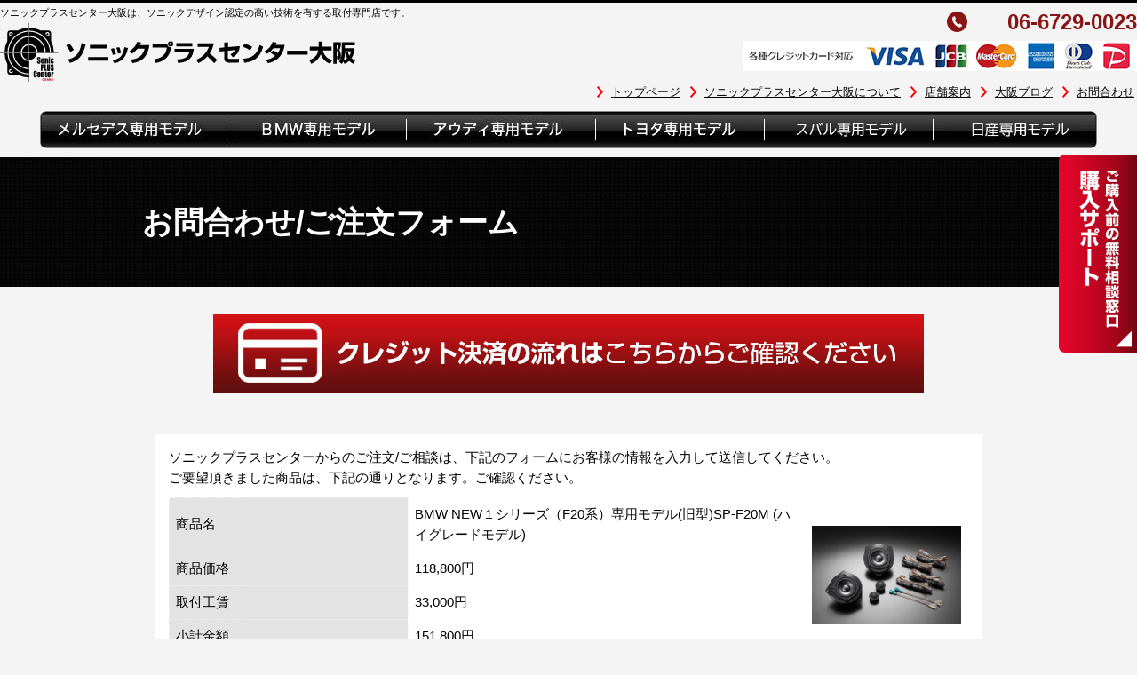

--- FILE ---
content_type: text/html; charset=UTF-8
request_url: https://sonic-plus.jp/contact/index.php?item=YTo2OntzOjg6Iml0ZW1uYW1lIjtzOjk0OiJCTVcgTkVX77yR44K344Oq44O844K677yIRjIw57O777yJ5bCC55So44Oi44OH44OrKOaXp%2BWeiylTUC1GMjBNICjjg4%2FjgqTjgrDjg6zjg7zjg4njg6Ljg4fjg6spIjtzOjU6InByaWNlIjtzOjc6IjExOCw4MDAiO3M6NjoicHJpY2UxIjtzOjY6IjMzLDAwMCI7czo5OiJhbGxfcHJpY2UiO3M6NzoiMTUxLDgwMCI7czoxMjoiaW5zdGFsbF90aW1lIjtzOjE6IjMiO3M6ODoiaW1nX3BhdGgiO3M6MzE6Ii4uL2l0ZW0vYm13L2ltZy9ibXcvU1AtRjMwTS5qcGciO30%3D
body_size: 6426
content:
<!DOCTYPE html PUBLIC "-//W3C//DTD XHTML 1.0 Transitional//EN" "http://www.w3.org/TR/xhtml1/DTD/xhtml1-transitional.dtd">
<html xmlns="http://www.w3.org/1999/xhtml">
<head>
<meta http-equiv="Content-Type" content="text/html; charset=shift_jis" />
<link rel="shortcut icon" href="../plus.ico" type="image/vnd.microsoft.icon">
<title>お問い合わせ|ソニックプラスセンター大阪</title>
<meta name="keywords" content="お問い合わせ,ソニックプラス,sonicplus,スピーカー,カーオーディオ,ソニックデザイン,大阪" />
<meta name="description" content="ソニックプラスセンター大阪オフィシャルサイトのお問い合わせページです。ソニックプラスセンター大阪は、ソニックデザイン認定の専門取付ピットです。高い技術で安心取付、来店予約で待ち時間なしで、スムーズに簡単に、愛車の音質を大幅にアップします。" />
<link rel="stylesheet" type="text/css" href="../css/clear_style.css"/>
<link rel="stylesheet" type="text/css" href="../css/common_style.css?20221027"/>
<script type="text/javascript" src="//ajax.googleapis.com/ajax/libs/jquery/1.10.2/jquery.min.js"></script>
<script src="../js/base.js" type="text/javascript"></script>
<script type="text/javascript" src="https://ajax.googleapis.com/ajax/libs/jqueryui/1/jquery-ui.min.js"></script>
<script type="text/javascript" src="https://ajax.googleapis.com/ajax/libs/jqueryui/1/i18n/jquery.ui.datepicker-ja.min.js"></script>
<!--<script type="text/javascript" src="../js/cal.js" ></script>-->
<script type="text/javascript" src="/js/cal.js"></script>
<link type="text/css" href="https://ajax.googleapis.com/ajax/libs/jqueryui/1/themes/ui-lightness/jquery-ui.css" rel="stylesheet" />
<script type="text/javascript" src="http://maps.google.com/maps/api/js?sensor=false"></script>
<script type="text/javascript" src="../js/map.js" ></script>
<script>
  (function(i,s,o,g,r,a,m){i['GoogleAnalyticsObject']=r;i[r]=i[r]||function(){
  (i[r].q=i[r].q||[]).push(arguments)},i[r].l=1*new Date();a=s.createElement(o),
  m=s.getElementsByTagName(o)[0];a.async=1;a.src=g;m.parentNode.insertBefore(a,m)
  })(window,document,'script','//www.google-analytics.com/analytics.js','ga');

  ga('create', 'UA-23260832-1', {'allowLinker': true});
  ga('require', 'linker');
  ga('linker:autoLink', ['sound21.co.jp']);
  ga('require', 'displayfeatures');
  ga('send', 'pageview', {
    'page': '/sonic-plus/contact/step1.html',
    'title': '/sonic-plus/contact/step1.html'
  });
</script>
<style type="text/css">

#submit {
	-moz-box-shadow: 0px 1px 0px 0px #fff6af;
	-webkit-box-shadow: 0px 1px 0px 0px #fff6af;
	box-shadow: 0px 1px 0px 0px #fff6af;
	background:-webkit-gradient(linear, left top, left bottom, color-stop(0.05, #ffec64), color-stop(1, #ffab23));
	background:-moz-linear-gradient(top, #ffec64 5%, #ffab23 100%);
	background:-webkit-linear-gradient(top, #ffec64 5%, #ffab23 100%);
	background:-o-linear-gradient(top, #ffec64 5%, #ffab23 100%);
	background:-ms-linear-gradient(top, #ffec64 5%, #ffab23 100%);
	background:linear-gradient(to bottom, #ffec64 5%, #ffab23 100%);
	filter:progid:DXImageTransform.Microsoft.gradient(startColorstr='#ffec64', endColorstr='#ffab23',GradientType=0);
	background-color:#ffec64;
	-moz-border-radius:6px;
	-webkit-border-radius:6px;
	border-radius:6px;
	border:1px solid #ffaa22;
	display:inline-block;
	cursor:pointer;
	color:#333333;
	font-family:arial;
	font-size:15px;
	font-weight:bold;
	padding:6px 24px;
	text-decoration:none;
	text-shadow:0px 1px 0px #ffee66;
	margin-top:30px;
}
#submit:hover {
	background:-webkit-gradient(linear, left top, left bottom, color-stop(0.05, #ffab23), color-stop(1, #ffec64));
	background:-moz-linear-gradient(top, #ffab23 5%, #ffec64 100%);
	background:-webkit-linear-gradient(top, #ffab23 5%, #ffec64 100%);
	background:-o-linear-gradient(top, #ffab23 5%, #ffec64 100%);
	background:-ms-linear-gradient(top, #ffab23 5%, #ffec64 100%);
	background:linear-gradient(to bottom, #ffab23 5%, #ffec64 100%);
	filter:progid:DXImageTransform.Microsoft.gradient(startColorstr='#ffab23', endColorstr='#ffec64',GradientType=0);
	background-color:#ffab23;
}
#submit:active {
	position:relative;
	top:1px;
}

#button {
	-moz-box-shadow: 0px 1px 0px 0px #ededed;
	-webkit-box-shadow: 0px 1px 0px 0px #ededed;
	box-shadow: 0px 1px 0px 0px #ededed;
	background:-webkit-gradient(linear, left top, left bottom, color-stop(0.05, #ffffff), color-stop(1, #dedbd7));
	background:-moz-linear-gradient(top, #ffffff 5%, #dedbd7 100%);
	background:-webkit-linear-gradient(top, #ffffff 5%, #dedbd7 100%);
	background:-o-linear-gradient(top, #ffffff 5%, #dedbd7 100%);
	background:-ms-linear-gradient(top, #ffffff 5%, #dedbd7 100%);
	background:linear-gradient(to bottom, #ffffff 5%, #dedbd7 100%);
	filter:progid:DXImageTransform.Microsoft.gradient(startColorstr='#ffffff', endColorstr='#dedbd7',GradientType=0);
	background-color:#ffffff;
	-moz-border-radius:6px;
	-webkit-border-radius:6px;
	border-radius:6px;
	border:1px solid #bdbdbd;
	display:inline-block;
	cursor:pointer;
	color:#333333;
	font-family:arial;
	font-size:15px;
	font-weight:bold;
	padding:6px 24px;
	text-decoration:none;
	text-shadow:0px 1px 0px #a1a1a1;
	margin-top:30px;
}
#button:hover {
	background:-webkit-gradient(linear, left top, left bottom, color-stop(0.05, #dedbd7), color-stop(1, #ffffff));
	background:-moz-linear-gradient(top, #dedbd7 5%, #ffffff 100%);
	background:-webkit-linear-gradient(top, #dedbd7 5%, #ffffff 100%);
	background:-o-linear-gradient(top, #dedbd7 5%, #ffffff 100%);
	background:-ms-linear-gradient(top, #dedbd7 5%, #ffffff 100%);
	background:linear-gradient(to bottom, #dedbd7 5%, #ffffff 100%);
	filter:progid:DXImageTransform.Microsoft.gradient(startColorstr='#dedbd7', endColorstr='#ffffff',GradientType=0);
	background-color:#dedbd7;
}
#button:active {
	position:relative;
	top:1px;
}


</style>
</head>

<body class="text12">
	<!-- header.phpここから -->
	<header>
  <!-- <div class="goto"><a href="https://goto.jata-net.or.jp/coupon/" target="_blank"><img src="/images/gototravel.jpg" alt="Go to トラベル地域共通クーポン取扱店"></a></div> -->
  <div id="header-container">
    <div class="logo_area">
      <h1>ソニックプラスセンター大阪は、ソニックデザイン認定の高い技術を有する取付専門店です。</h1>
      <h2><a href="https://sonic-plus.jp"><img src="https://sonic-plus.jp/images/common/logo.svg" width="400" alt="ソニックプラスセンター大阪"></a></h2>
    </div>
    <div class="info_area">
      <a href="tel:0667290023">06-6729-0023</a>
      <img src="/images/common/credit-ttl2.jpg" width="444" >
    </div>
   <!--  <img src="/images/common/cashless.png" width="72px" class="cashless"> -->
    <ul class="sub_menu">
      <li><a href="https://sonic-plus.jp/index.php">トップページ</a></li>
      <li><a href="https://sonic-plus.jp/page.php">ソニックプラスセンター大阪について</a></li>
      <li><a href="https://sonic-plus.jp/access/o_access.php">店舗案内</a></li>
      <li><a href="http://blog.livedoor.jp/sonic_plus_osaka/" target="_blank">大阪ブログ</a></li>
            <li><a href="https://sonic-plus.jp/contact/index.php">お問合わせ</a></li>
          </ul>
    <ul class="global_menu">
      <li><a href="https://sonic-plus.jp/item/benz/index.php">
        <img class="over" src="https://sonic-plus.jp/images/common/nav1.jpg" width="209" alt="メルセデス・ベンツ専用モデル" />
      </a></li>
      <li><a href="https://sonic-plus.jp/item/bmw/index.php">
        <img class="over" src="https://sonic-plus.jp/images/common/nav2.jpg" width="202" alt="BMW専用モデル" />
      </a></li>
      <li><a href="https://sonic-plus.jp/item/audi/index.php" >
        <img class="over" src="https://sonic-plus.jp/images/common/nav3.jpg" width="212" alt="アウディ専用モデル" />
      </a></li>
      <li><a href="https://sonic-plus.jp/item/toyota/index.php">
        <img class="over" src="https://sonic-plus.jp/images/common/nav4.jpg" width="189" alt="トヨタ専用モデル" />
      </a></li>
      <li><a href="https://sonic-plus.jp/item/subaru/index.php">
        <img class="over" src="https://sonic-plus.jp/images/common/nav5_1.jpg" width="184" alt="スバル専用モデル" />
      </a></li>
      <li><a href="https://sonic-plus.jp/item/nissan/index.php">
        <img class="over" src="https://sonic-plus.jp/images/common/nav6.jpg" width="184" alt="日産専用モデル" />
      </a></li>
    </ul>
  </div>
</header>	<!-- header.phpここまで -->

	<div id="main_img_wrap">
    	<div id="main_img_box">
      		<h2>お問合わせ/ご注文フォーム</h2>
    	</div>
  	</div><!--main-image-containerEND-->

	<div id="contents-container">
		<a href="javascript:void(0);" onclick="window.open('https://sonic-plus.jp/cdflow.html' , 'mywindow4', 'width=640, height=1000, menubar=no, toolbar=no, scrollbars=yes');" alt=""><img src="../images/contact/cd-attention.jpg" width="800" style="display: block; width: 800px; margin: 30px auto 0;"></a>
		<br />
		<br />
		<div class="waku">
						



<form action="/contact/index.php?smit=a&shop=" method="post" enctype="multipart/form-data">


<p>ソニックプラスセンターからのご注文/ご相談は、下記のフォームにお客様の情報を入力して送信してください。</p>
<p>ご要望頂きました商品は、下記の通りとなります。ご確認ください。</p>

<table border="0" align="center" cellpadding="0" cellspacing="0" class="inputform">
      <tr>
        <th class="required">商品名</th>
        <td >BMW NEW１シリーズ（F20系）専用モデル(旧型)SP-F20M (ハイグレードモデル)</td>
        <td  rowspan="4" align="center"><img src="../item/bmw/img/bmw/SP-F30M.jpg" width="168" /></td>
      </tr>
      <tr>
        <th class="required">商品価格</th>
        <td>118,800円</td>
      </tr>
      <tr>
        <th class="required">取付工賃</th>
        <td>33,000円</td>
      </tr>
      <tr>
        <th class="required price_l">小計金額</th>
        <td>151,800円</td>
      </tr>
      <tr>
        <th class="required">取付時間</th>
        <td>3H</td>
        <td width="160" align="center"><a href="/contact/index.php?delitem=0"><img src="../../images/contact/dl_line.jpg" width="100" height="25" alt="削除" /></a>
        
        </td>
      </tr>
</table>      
      
<table width="600px" border="0" align="center" cellpadding="0" cellspacing="0" class="inputform" >
      <tr>
        <th  class="required">合計金額</th>
        <td  id="a_price">151,800円</td>
      </tr>
</table>


<table width="600px" border="0" align="center" cellpadding="0" cellspacing="0" class="inputform">
<caption align="top">ご来店店舗/希望日時<br />ご購入前のご相談等の場合は希望来店日時等は入力せずに、必須事項にご入力頂きお問合せ内容にご入力ください。</caption>

  <tr>
    <th scope="row">第一希望日時</th>
    <td><pre>ご来店日</pre><input type="text" name="cad_day_1" readonly id="cad_day_1" value="" /></td>
    <td><pre>ご来店時間※時間は来店可能な近い時間帯をご選択ください。</pre>
<select name="time1" id="time1">
  <option value="-1">ご選択ください</option>
      <option  value="10：00">10:00</option>
      <option  value="13：00">13:00</option>
      <option  value="16：00">16:00</option>
  </select></td>
  </tr>
  <tr>
    <th scope="row">第二希望日時</th>
    <td><pre>ご来店日</pre><input type="text" name="cad_day_2" readonly id="cad_day_2" value="" /></td>
    <td><pre>ご来店時間※時間は来店可能な近い時間帯をご選択ください。</pre>
<select name="time2" id="time1">
  <option value="-1">ご選択ください</option>
      <option  value="10：00">10:00</option>
      <option  value="13：00">13:00</option>
      <option  value="16：00">16:00</option>
  </select></td>
  </tr>
  <tr>
    <th scope="row">第三希望日時</th>
    <td><pre>ご来店日</pre><input type="text" name="cad_day_3" readonly id="cad_day_3" value="" /></td>
    <td><pre>ご来店時間※時間は来店可能な近い時間帯をご選択ください。</pre>
<select name="time3" id="time1">
  <option value="-1">ご選択ください</option>
      <option  value="10：00">10:00</option>
      <option  value="13：00">13:00</option>
      <option  value="16：00">16:00</option>
  </select></td>
  </tr>
    </table>











<table width="600" border="0" align="center" cellpadding="0" cellspacing="0" class="inputform">
      <tr>
        <th class="required">お名前<span style="color:red;">※</span></th>
        <td>姓：
          <input name="in02" type="text" id="in02" value="" size="5" maxlength="10" />
          名：
          <input name="in020" type="text" id="in020" value="" size="5" maxlength="10" />
    
                       
        </td>
      </tr>
      <tr>
        <th rowspan="3" class="required">ご住所</th>
        <td>〒
          <input name="in03_1" type="text" id="in" size="4" maxlength="4" value="" />		  
          -
          <input name="in03_2" type="text" size="4" maxlength="4" value="" />
          &lt; 半角英数字 &gt;&nbsp;
                            </td></tr>
      <tr>
        <td>
        <label>都道府県
          <select name="ken" id="in05">
              <option value="" selected="selected">都道府県を選択</option>
              <optgroup label="北海道・東北">
              <option    value="北海道">北海道</option>
              <option  value="青森県">青森県</option>
              <option   value="岩手県">岩手県</option>
              <option  value="秋田県">秋田県</option>
              <option  value="宮城県">宮城県</option>
              <option  value="山形県">山形県</option>
              <option  value="福島県">福島県</option>
              </optgroup>
              <optgroup label="関東">
              <option  value="東京都">東京都</option>
              <option  value="神奈川県">神奈川県</option>
              <option  value="埼玉県">埼玉県</option>
              <option  value="千葉県">千葉県</option>
              <option  value="茨城県">茨城県</option>
              <option   value="栃木県">栃木県</option>
              <option  value="群馬県">群馬県</option>
              </optgroup>
              <optgroup label="甲信越・北陸">
              <option  value="新潟県">新潟県</option>
              <option   value="富山県">富山県</option>
              <option  value="石川県">石川県</option>
              <option  value="福井県">福井県</option>
              <option  value="山梨県">山梨県</option>
              <option  value="長野県">長野県</option>
              </optgroup>
              <optgroup label="東海">
              <option  value="岐阜県">岐阜県</option>
              <option  value="静岡県">静岡県</option>
              <option  value="愛知県">愛知県</option>
              <option  value="三重県">三重県</option>
              </optgroup>
              <optgroup label="近畿">
              <option  value="滋賀県">滋賀県</option>
              <option  value="京都府">京都府</option>
              <option  value="大阪府">大阪府</option>
              <option  value="兵庫県">兵庫県</option>
              <option  value="奈良県">奈良県</option>
              <option  value="和歌山県">和歌山県</option>
              </optgroup>
              <optgroup label="中国">
              <option  value="鳥取県">鳥取県</option>
              <option  value="島根県">島根県</option>
              <option  value="岡山県">岡山県</option>
              <option  value="広島県">広島県</option>
              <option  value="山口県">山口県</option>
              </optgroup>
              <optgroup label="四国">
              <option  value="徳島県">徳島県</option>
              <option  value="香川県">香川県</option>
              <option  value="愛媛県">愛媛県</option>
              <option  value="高知県">高知県</option>
              </optgroup>
              <optgroup label="九州・沖縄">
              <option   value="福岡県">福岡県</option>
              <option  value="佐賀県">佐賀県</option>
              <option  value="長崎県">長崎県</option>
              <option  value="熊本県">熊本県</option>
              <option  value="大分県">大分県</option>
              <option  value="宮崎県">宮崎県</option>
              <option  value="鹿児島県">鹿児島県</option>
              <option  value="沖縄県">沖縄県</option>
              </optgroup>
            </select>
          </label><span style="color:red;">※</span>        
        </td>
      </tr>
      <tr>
        <td>
        <label>以下住所
          <input name="in05" type="text" id="in05" value="" size="40" maxlength="100" />
            <br />
            例)東大阪市大蓮東4-14-11 exampleマンション101号</label>
&nbsp;                
        
        </td>
      </tr>
      <tr>
        <th class="required">電話番号(携帯可)<span style="color:red;">※</span></th>
        <td>
        <input name="in06_1" type="text" id="in06_1" size="4" maxlength="4" value="" />
          -
          <input name="in06_2" type="text" size="4" maxlength="4" value="" />
          -
          <input name="in06_3" type="text" size="4" maxlength="4" value="" />
          &lt; 半角英数字 &gt;&nbsp;
                                      </td>
      </tr>
      <tr>
        <th height="17" class="required">メールアドレス<span style="color:red;">※</span></th>
        <td>
        <input name="in09_1" type="text" value="" size="35" maxlength="50" />
        &nbsp;&lt; 半角英数字&gt;&nbsp;                </td>
      </tr>
      <tr>
        <th class="required">メールアドレス確認用<span style="color:red;">※</span></th>
        <td>
        <input name="in09_2" type="text" value="" size="35" maxlength="50" />
        &lt; 半角英数字 &gt;&nbsp;<br />
         上記のメールアドレスと同じアドレスを入力してください。&nbsp;                 
        </td>
      </tr>
      <tr>
        <th class="required">車名/年式</th>
        <td>
        <label>
            <input name="youken5_1" type="text" id="youken5_1" value="" size="30" maxlength="100" />
        </label>        </td>
      </tr>
      
      

   
      <tr>
        <th>ご用件<span style="color:red;">※</span></th>
        <td>
					<label><input type="radio"  name="youken1" value="購入" id="youken_0" />ご購入</label>
					<label><input type="radio"  name="youken1" value="相談" id="youken_1" />ご相談</label>
					<label><input type="radio"  name="youken1" value="クレジット" id="youken_2" />クレジット（ご購入）<a href="javascript:void(0);" onclick="window.open('https:\/\/sonic-plus.jp/cdflow.html' , 'mywindow4', 'width=640, height=1000, menubar=no, toolbar=no, scrollbars=yes');" alt=""><span style="color: #ff0000;">※決済までの流れを見る</span></a></label>
					        </td>
      </tr>
      <tr>
      <th>お問い合せ／<br />ご質問内容</th>
      <td>
        <label><textarea name="text01" id="text01" cols="50" rows="7"></textarea></label></span>        
      </td>
      </tr>
    </table>
<table style="margin-left:auto; margin-right:auto;">
  <tr>
    <td >  <input type="submit" id="submit" value="送信内容の確認" />
     <!-- <input type="hidden" name="sumit" value="a"  />-->
      <input type="hidden" name="ticket" value="9c64b0d746c6d885adca6756c45882bb"  /></td>
    </tr>
</table>
</form>
		</div>
	</div>

	<!-- footer.phpここから -->
	<!-- lineupここから -->
<div id="lineup">
  <p>&nbsp;</p>
  <p>&nbsp;</p>
  <div class="lineup_title">
    <img src="https://sonic-plus.jp/images/common/title_lineup.png" alt="ラインアップ見出し" />
  </div>
  <div class="lineup_menu">
    <img src="https://sonic-plus.jp/images/common/lineup_menu.png" width="1000" height="65" alt="ソニックプラスラインナップ" />
  </div>
  <ul  class="float-line clear">
    <li><a href="https://sonic-plus.jp/item/benz/index.php">
      <p>Mercedes-Benz MODEL</p>
      <img class="over" src="https://sonic-plus.jp/images/common/lineup_1.jpg" width="310" alt="メルセデス・ベンツ専用モデル" /></a>
      <a href="https://sonic-plus.jp/item/benz/index.php">メルセデス・・ベンツ車専用モデル</a>
    </li>
    <li><a href="https://sonic-plus.jp/item/bmw/index.php">
      <p>BMW MODEL</p>
      <img class="over" src="https://sonic-plus.jp/images/common/lineup_2.jpg" width="310" alt="BMW専用モデル" />
      </a>
      <a href="https://sonic-plus.jp/item/bmw/index.php">BMW車専用モデル</a>
    </li>
    <li><a href="https://sonic-plus.jp/item/bmw/index.php?pos=mini60">
       <p>MINI MODEL</p>
      <img class="over" src="https://sonic-plus.jp/images/common/lineup_3.jpg" width="310" alt="MINI専用モデル" />
      </a>
      <a href="https://sonic-plus.jp/item/bmw/index.php?pos=mini60">MINI車専用モデル</a>
    </li>
    <li><a href="https://sonic-plus.jp/item/audi/index.php">
      <p>AUDI MODEL</p>
      <img class="over" src="https://sonic-plus.jp/images/common/lineup_4.jpg"  width="310" alt="アウディ" />
      </a>
      <a href="https://sonic-plus.jp/item/audi/index.php">アウディ車専用モデル</a>
    </li>
    <li><a href="https://sonic-plus.jp/item/toyota/index.php">
      <p>TOYOTA MODEL</p>
      <img class="over" src="https://sonic-plus.jp/images/common/lineup_5.jpg"  width="310" alt="トヨタ専用モデル" />
      </a>
      <a href="https://sonic-plus.jp/item/toyota/index.php">トヨタ車専用モデル</a>
    </li>
    <li><a href="https://sonic-plus.jp/item/subaru/index.php">
      <p>SUBARU MODEL</p>
      <img class="over" src="https://sonic-plus.jp/images/common/lineup_6.jpg"  width="310" alt="スバル専用モデル" />
      </a>
      <a href="https://sonic-plus.jp/item/subaru/index.php">スバル車専用モデル</a>
    </li>
    <li><a href="https://sonic-plus.jp/item/nissan/index.php">
      <p>NISSAN MODEL</p>
      <img class="over" src="https://sonic-plus.jp/images/common/lineup_7.jpg"  width="310" alt="日産車専用モデル" />
      </a>
      <a href="https://sonic-plus.jp/item/nissan/index.php">日産車専用モデル</a>
    </li>
  </ul>
</div>
<!-- lineupここまで -->

<!-- common_shop_data_areaここから -->
<div class="common_shop_data_area">
  <ul>
    <li><a href="https://sonic-plus.jp/contact/index.php"><img src="https://sonic-plus.jp/images/common/contact_btn.png" width="153"></a></li>
    <li><a href="https://sonic-plus.jp/access/o_access.php"><img src="https://sonic-plus.jp/images/common/detail_btn.png" width="153"></a></li>
  </ul>
  <strong>ソニックデザイン認定の取り付け専門店。ソニックプラスセンター大阪はご予約・ご相談など承ります。<br>ご予約・ご相談・ご注文　24時間365日受付しています。
  </strong>
</div>
<!-- common_shop_data_areaここまで -->

<!-- フッターここから -->
<footer>
  <div id="footer-box"><!-- #BeginLibraryItem "/Library/footer-menu.lbi" -->
    <ul class="clear">
      <li><a href="https://sonic-plus.jp/item/benz/index.php">メルセデス・ベンツ専用モデル</a></li> 
      <li><a href="https://sonic-plus.jp/item/bmw/index.php">BMW専用モデル</a></li>
      <li><a href="https://sonic-plus.jp/item/bmw/index.php?pos=mini60">MINI専用モデル</a></li>
      <li><a href="https://sonic-plus.jp/item/audi/index.php">アウディ専用モデル</a></li>
      <li><a href="https://sonic-plus.jp/item/toyota/index.php" >トヨタ専用モデル</a></li>
      <li><a href="https://sonic-plus.jp/item/subaru/index.php" >スバル専用モデル</a></li>
      <li><a href="https://sonic-plus.jp/item/nissan/index.php" >日産専用専用モデル</a></li>
      <li><a href="https://sonic-plus.jp/page.php">ソニックプラスセンター大阪について</a></li>
      <li><a href="https://sonic-plus.jp/sctl.php">特定商取引法に基づく表記</a></li>
    </ul><!-- #EndLibraryItem -->
    <small>Copyright © 2018 KANOYASU Co.Ltd. All Rights Reserved.</small>
  </div>
</footer>
<!-- フッターここまで -->

<!-- 固定メニューここから -->
<ul class="fixed_banner_area">
    <li><a href="https://sonic-plus.jp/support.php">
      <img src="https://sonic-plus.jp/images/common/fix_support_banner.png" width="88" alt="購入サポート"/>
    </a></li>
    <!--<li><a href="https://sonic-plus.jp/order_request_form/index.php">
      <img src="https://sonic-plus.jp/images/common/fix_support_banner2.png" width="88" alt="発注依頼フォーム"/>
    </a></li>-->
</ul>
<!-- 固定メニューここまで -->	<!-- footer.phpここまで -->

</body>
</html>


--- FILE ---
content_type: text/css
request_url: https://sonic-plus.jp/css/clear_style.css
body_size: 1896
content:
@charset "utf-8";
/* CSS Document */

/***************フロートを解除する*******/
.clear {
	overflow: hidden;
}
.clear :after{
	/*content: "";firefox3.5でimg要素に隙間ができるためマークアウト*/
	display: block;
	clear: both;
	height: 1%;
	overflow: hidden;
}

/*\*/
* html .clear {
    height: 1em;
    overflow: visible;
}
.absolute {
	position: absolute;
}

/**/

.clearfloat { /* このクラスは、div またはブレークエレメントに適用される必要があり、また、フローティングエレメントが完全に含まれているコンテナの末尾の直前にある最後のエレメントである必要があります */
	clear:both;
    height:0;
    font-size: 1px;
    line-height: 0px;
}
.relatve {
	position: relative;
}
.center {
	margin-right: auto;
	margin-left: auto;
	display: block;
}
.in_center {
	text-align: center;
}
.mright{
	margin-right: 30px;
	margin-left: 10px;
}
.img {
	padding: 5px;
	border: 1px solid #666;
}

img{
	vertical-align:bottom;
}


/* 再使用できる各種クラス */
.fltrt { /* このクラスは、ページ上でフローティングエレメントを右側に配置するのに使用できます。プローティングエレメントは、ページ上でその横に配置されるエレメントの前に配置される必要があります。 */
	float: right;
}
.fltlft { /* このクラスは、ページ上でフローティングエレメントを左側に配置するのに使用できます */
	float: left;
}

/*@font-face {
  font-family: 'jgtr00m4';
  src:url("https://up-point.jp/wp-content/themes/up-point/font/jgtr00m4.ttc") format("truetype");
}*/

body{
	font-family: jgtr00m4,"メイリオ", Meiryo, Osaka, "ＭＳ Ｐゴシック", "MS PGothic", sans-serif;
	line-height: 1.6em;	/**font-size:small;
	*font:x-small;
	font-size:inherit;
	font:100%;*/
}

.text10 { font-size:77%; }
/*.text11 { font-size:85%; }*/
.text12 { font-size:93%; }
.text13 { font-size:100%; }
.text14 { font-size:108%; }
.text15 { font-size:116%; }
.text16 { font-size:123.1%; }
.text17 { font-size:131%; }
.text18 { font-size:138.5%; }
.text19 { font-size:146.5%; }
.text20 { font-size:153.9%; }
.text21 { font-size:161.6%; }
.text22 { font-size:167%; }
.text23 { font-size:174%; }
.text24 { font-size:182%; }
.text25 { font-size:189%; }
.text26 { font-size:197%; }


body, div, dl, dt, dd, ul, ol, li, h1, h2, h3, h4, h5, h6, pre, form, 
fieldset, input, textarea, p, blockquote, th, td{
    margin: 0; 
    padding: 0;
}
/*html{
    overflow-y: scroll;
}*/
h1, h2, h3, h4, h5, h6{
	font-size: 100%;
	font-weight: normal;
	display: inline;
}
ol, ul{
	list-style:none;
}
fieldset, img{
     border:0;
}

a{ text-decoration:none; border:none 0px; }

table{
    border-collapse:collapse;
	font-size:inherit;
    font:100%;
}


caption, th{
    text-align: left;
}
address, caption, cite, code, dfn, em, strong, th, var{
    font-style: normal; 
    font-weight: normal;
}

li a{
	border:none;
	text-decoration: none;
}

/* wordPress画像投入時指定クラス */
.aligncenter,
div.aligncenter {
	display: block;
	margin-left: auto;
	margin-right: auto;
}

.alignleft {
	float: left;
}

.alignright {
	float: right;
}

/*カーソルをポインタに変える*/
.pointer{
	cursor:pointer;
}

img {
	-ms-interpolation-mode: bicubic;
}

.red {
	color: #F33;
	font-weight: bold;
}
.both {
	clear: both;
}
.none {
	background-image: none;
	margin: 0px;
	padding: 0px;
	display: none;
}


/*マージンクラス*/
.margin-top-10 {
	margin-top: 10px;
}

.margin-top-15 {
	margin-top: 15px;
}

.margin-top-20 {
	margin-top: 20px;
}

.margin-top-25 {
	margin-top: 25px;
}

.margin-top-30 {
	margin-top: 30px;
}

.margin-top-35 {
	margin-top: 35px;
}

.margin-top-40 {
	margin-top: 40px;
}

.margin-top-50 {
	margin-top: 50px;
}


.margin-bottom-10 {
	margin-bottom: 10px;
}

.margin-bottom-15 {
	margin-bottom: 15px;
}

.margin-bottom-20 {
	margin-bottom: 20px;
}

.margin-bottom-25 {
	margin-bottom: 25px;
}

.margin-bottom-30 {
	margin-bottom: 30px;
}

.margin-bottom-35 {
	margin-bottom: 35px;
}

.margin-bottom-40 {
	margin-bottom: 40px;
}

.margin-bottom-50 {
	margin-bottom: 50px;
}

.margin-left-10 {
	margin-left: 10px;
}

.margin-left-15 {
	margin-left: 15px;
}

.margin-left-20 {
	margin-left: 20px;
}

.margin-left-25 {
	margin-left: 25px;
}

.margin-left-30 {
	margin-left: 30px;
}

.margin-left-35 {
	margin-left: 35px;
}

.margin-left-40 {
	margin-left: 40px;
}

.margin-left-50 {
	margin-left: 50px;
}
.margin-left-70 {
	margin-left: 70px;
}



.margin-right-10 {
	margin-right: 10px;
}

.margin-right-15 {
	margin-right: 15px;
}

.margin-right-20 {
	margin-right: 20px;
}

.margin-right-25 {
	margin-right: 25px;
}

.margin-right-30 {
	margin-right: 30px;
}

.margin-right-35 {
	margin-right: 35px;
}

.margin-right-40 {
	margin-right: 40px;
}

.margin-right-50 {
	margin-right: 50px;
}
.margin-right-70 {
	margin-right: 70px;
}

/* 点滅 */
.blinking{
	-webkit-animation:blink 1.5s ease-in-out infinite alternate;
    -moz-animation:blink 1.5s ease-in-out infinite alternate;
    animation:blink 1.5s ease-in-out infinite alternate;
}
@-webkit-keyframes blink{
    0% {opacity:0.7;}
    100% {opacity:1;}
}
@-moz-keyframes blink{
    0% {opacity:0.7;}
    100% {opacity:1;}
}
@keyframes blink{
    0% {opacity:0.7;}
    100% {opacity:1;}
}

--- FILE ---
content_type: text/css
request_url: https://sonic-plus.jp/css/common_style.css?20221027
body_size: 6014
content:
@charset "utf-8";
body {
	background-color: #F4F4F4;
	border-top:3px solid #000;
}

/* header.phpここから */
header .goto{background: #00b7e9;}
header .goto a{display: block;margin: 0 auto;width: 1000px;}
header .goto a img{width: 100%;}
header #header-container {width: 1280px;margin-right: auto;margin-left: auto;position:relative;}
header #header-container .logo_area{width: 476px;float: left;}
header #header-container h1{font-size: 11px;}
header #header-container .info_area{width:444px;float: right;text-align: right;}
header #header-container .cashless{position: absolute;top: 5px;right: 0px;width: 72px;}
header #header-container .info_area a,header #header-container .info_area img{display: block;margin-top: 10px;}
header #header-container .info_area a{text-decoration: none;font-size: 24px;color: #881414;font-weight: bold;background: url(../images/common/tel_icon.svg) center left 230px no-repeat;background-size: 23px;}
header #header-container ul.sub_menu {text-align: right;font-size: 13px;display: block;margin-bottom: 10px;clear: both;}
header #header-container ul.sub_menu li {background-image: url(../images/common/list1.gif);background-repeat: no-repeat;background-position: left center;padding-left: 20px;margin-right: 3px;display: inline-block;}
header #header-container ul.global_menu {width: 1280px;
	margin:0px auto 10px;
	clear: both;
	overflow: hidden;
	display: flex;
	justify-content: center;
	align-items: center;
}
header #header-container ul.global_menu li {float: left;}
header #header-container ul.global_menu li img{width: 100%;
height: 100%;}
/* header.phpここまで */

/* footer.phpここから */
.common_shop_data_area{position: relative;background:#000 url(../images/common/common_access_new.png) top 30px center no-repeat; padding:20px 0; text-align:center; width:1000px; height:280px; margin: 50px auto 50px;}
.common_shop_data_area ul{position: absolute; top:120px; left:178px;}
.common_shop_data_area ul li{display: inline-block;margin-right: 10px;}
.common_shop_data_area strong{color: #fff;font-size: 18px;line-height: 1.5;display: block;margin-top: 210px;}
footer {background-image: url(../images/common/footer_bg.jpg);background-repeat: repeat-x;background-position: left top;height: 93px;width: 100%;}
footer #footer-box {max-width: 1200px;margin-right: auto;margin-left: auto;}
footer #footer-box ul {padding-top: 20px;font-size: 13px;text-align: center;margin: 0 auto;}
footer #footer-box ul li  {display: inline;margin-right: 10px;}
footer #footer-box ul li:last-child{margin-right:0px;}
footer #footer-box a {color: #FFF;}
footer #footer-box small {color: #FFF;display: block;text-align: center;margin-top: 5px;}
.fixed_banner_area{ position:fixed; right:0; top:144px;}
.fixed_banner_area img:last-child{margin-top:30px;}
/* footer.phpここまで */

/*-----------トップ画像用-------------*/
div#main-image-container {clear: both;background-image: url(../images/main_bg.png);background-repeat: repeat-x;background-position: left top;min-height: 690px;width: 100%;}
#main-image-container div#main-image-box {width: 1000px;margin-right: auto;margin-left: auto;}
ul#slider li:first-of-type{
	position: relative;
}
ul#slider li:first-of-type p{
	position: absolute;
    top: 34px;
    right: 40px;
    background: #e2e2e2;
    padding: 10px 30px;
    font-size: 18px;
    font-weight: bold;
    font-style: italic;
    font-family: 'Hiragino Kaku Gothic Pro';
    border-radius: 20px;
}


/*-----------下層ページのメイン見出し用(アイテムページは除く)-------------*/
#main_img_wrap{background-image: url(../images/common/main_bg2.png);background-repeat: repeat-x;background-position: left top;height: 146px;width: 100%;margin-bottom: 5px;}
#main_img_wrap div#main_img_box {position: relative;width: 1000px;margin-right: auto;margin-left: auto;}
#main_img_wrap div#main_img_box h2{color: #fff;font-weight: bold;font-size: 34px;position: absolute;top:62px;left: 20px;}
#main_img_wrap div#main_img_bo

/*-----------アイテムページのメイン見出し用-------------*/
#main_img_wrap2{background-image: url(../images/common/main_bg2.png);background-repeat: repeat-x;background-position: left top;height: 146px;width: 100%;margin-bottom: 5px;}
#main_img_wrap2 div#main_img_box {position: relative;width: 1000px;margin-right: auto;margin-left: auto;}
#main_img_wrap2 div#main_img_box h2{position: absolute;top:32px;left: 20px;width: 250px;}
.benz #main_img_wrap2 div#main_img_box{background: url(../item/benz/img/main_bg.jpg) left top no-repeat;height: 146px;}
.bmw #main_img_wrap2 div#main_img_box{background: url(../item/bmw/img/main_bg.jpg) left top no-repeat;height: 146px;}
.audi #main_img_wrap2 div#main_img_box{background: url(../item/audi/img/main_bg.jpg) left top no-repeat;height: 146px;}
.toyota #main_img_wrap2 div#main_img_box{background: url(../item/toyota/img/main_bg.jpg) left top no-repeat;height: 146px;}
.subaru #main_img_wrap2 div#main_img_box{background: url(../item/subaru/img/main_bg.jpg) left top no-repeat;height: 146px;}
.nissan #main_img_wrap2 div#main_img_box{background: url(../item/nissan/img/main_bg.jpg) left top no-repeat;height: 146px;}


/*-----------大阪詳細ページ用-------------*/
div#main-image-container2 {
	background-image: url(../images/main_bg.png);
	background-repeat: repeat-x;
	background-position: left top;
	min-height: 591px;
	width: 100%;
}

#main-image-container2 div#main-image-box {
	width: 1000px;
	margin-right: auto;
	margin-left: auto;
}

/*-----------神戸詳細ページ用-------------*/
div#main-image-container3 {
	background-image: url(../images/main_bg.png);
	background-repeat: repeat-x;
	background-position: left top;
	min-height: 591px;
	width: 100%;
}

#main-image-container3 div#main-image-box {
	width: 1000px;
	margin-right: auto;
	margin-left: auto;
}

#main-image-container div#main-image-box .built_search{ width:970px; margin:10px 0 30px 20px;}
#main-image-container div#main-image-box .built_search li{ float:left; margin:0 11px 0 0;}

#main-image-container div#main-image-box .top_banner_otomore{ margin:5px 0 10px;}
.top_banner_s21 img{padding-bottom: 20px; padding-top: 25px;}

div#contents-container {
	width: 1000px;
	margin-right: auto;
	margin-left: auto;
	
}

.top_banner_otomore{
	padding-bottom: 8px;
}

#count img{
	/* margin-bottom: 20px; */
	width: 100%;
}

ul.float-line {
	padding-top: 20px;
    font-size: 85%;
    width:960px;
    margin: 0 auto;
}
ul.float-line li {
	float: left;
	margin-right:15px;
	width: 310px;
	text-align: center;
}
ul.float-line li:nth-child(3),ul.float-line li:nth-child(6){
	margin-right:0px;
}
ul.float-line li p{background: #000;color: #fff;}
ul.float-line li a{text-decoration: none;}

hr {
	background-image: url(../images/hr_line_back.jpg);
	background-repeat: repeat-x;
	background-position: left top;
	height: 2px;
	border-top-style: none;
	border-right-style: none;
	border-bottom-style: none;
	border-left-style: none;
	margin-top: 25px;
	margin-bottom: 15px;
}
ul#gals {
	margin-left: 20px;
}
ul#gals li {
	float: left;
	margin-right: 20px;
	margin-bottom: 20px;
}


hr.width80 {
	width: 88%;
	margin-right: auto;
	margin-left: auto;
}

h3 {
	font-size: 2em;
	display: block;
	margin-top: 20px;
	margin-bottom: 20px;
	padding: 5px;
}
.item-box {
	overflow: hidden;
	padding: 10px;
	border: 1px dotted #CCC;
	margin-right: 10px;
	margin-left: 10px;
	margin-bottom: 20px;
}
div.item-box table {
	width: 80%;
	position: relative;
}
div.item-box table th {
	width: 50%;
	text-align: center;
	background-color: #E6E6E6;
	border: 1px solid #F4F4F4;
	padding: 4px;
}
div.item-box table th span{
	line-height: 1;
    background: #c30000;
    color: #fff;
    display: block;
    text-align: center;
    width: 108px;
    padding: 8px 0;
    border-radius: 5px;
    position: absolute;
    bottom: 0;
    right: 6px;
}
div.item-box table td {
	width: 80%;
	white-space: nowrap;
	/*vertical-align: top;*/
	vertical-align: middle;
	border: 1px solid #E6E6E6;
	padding: 4px;
}
.item-box div.image-box {
	height: 120px;
	width: 168px;
	overflow: hidden;
	margin-right: 15px;
	margin-top: 20px;
	background-color: #000;
	position: relative;
	padding: 2px;
	border: 1px solid #D8D8D8;
}
.item-box .image-box div.text {
	font-size: 0.8em;
	color: #FFF;
	position: absolute;
	z-index: 100;
	top: 0px;
	right: 0px;
}
.item-box .image-box.fltlft div.marks {
	position: absolute;
	z-index: 100;
	width: 45px;
	overflow: hidden;
	left: 0px;
	top: 0px;
	height: 45px;
	background-color: #03F;
}
.item-box .image-box.fltlft div.marks img {
	width: 100%;
	left: 0px;
	top: 0px;
}



.item-box div.image-box img {
	width: 190px;
	position: absolute;
	height: auto;
	left: -10px;
}
.item-box table tr .relatve img.buy_bt {

}
#contents-container ul.respul {
	margin-left: 20px;
}

#contents-container ul.respul li {
	margin-bottom: 5px;
	display: block;
	padding-bottom: 5px;
	background-image: url(../images/item/list_mark.gif);
	background-repeat: no-repeat;
	background-position: left 4px;
	padding-left: 20px;
}
#contents-container ul.respul .list_banner{
	display: block;
	margin: 20px auto 0;
}
#contents-container ul.respul .list_banner img{
	width: 100%;
}


a:link {
	color: #040404;
	text-decoration: underline;
}
a:visited {
	text-decoration: underline;
	color: #040404;
}
a:hover {
	text-decoration: none;
	color: #FF0000;
}
a:active {
	text-decoration: underline;
	color: #040404;
}
div.waku {
	width: 90%;
	margin-right: auto;
	margin-left: auto;
	/*margin-top:50px; */
	padding: 15px;
	background: #fff;
}

.waku form table.inputform {
	width: 100%;
	table-layout: auto;
	margin-top: 10px;
}
.waku form .inputform tr th {
	padding: 7px;
	width: 30%;
	background-color: #E3E3E3;
	border: 1px dotted #F4F4F4;
}
.waku form .inputform tr td {
	padding: 7px;
	border: 1px dotted #FFF;
}
.waku form .inputform tr td input {
	padding: 5px;
}
div#news {
	/*max-height: 189px;*/
	height: 400px;
	width: 100%;
	overflow-y: scroll;
	margin-bottom:60px;
}
div#news ul {
	margin-right: 20px;
	margin-left: 20px;
	padding-top: 10px;
}


div#news ul li{
	border-bottom-width: 1px;
	border-bottom-style: dotted;
	border-bottom-color: #767676;
	margin-bottom: 10px;
	background-image: url(../images/list1.gif);
	background-repeat: no-repeat;
	background-position: left 4px;
	padding-left: 20px;
}

#work_area{
	background-color: #dcdcdc;
	width: 100%;
	margin-bottom: 25px; 
}

h2.title{
	overflow: hidden;
	width: 100%;
	height:70px;
	display: inline-block;
}

.work_area_contents{
	width: 1000px;
	margin: 0 auto;
}

#work_area h2#mid{
	margin-bottom: 10px;
}

.fixed{
  position: fixed;
  z-index: 9999;
}

div#plusjp {
	/*height: 60px;*/
	width: 100%;
	background-color: #303030;
	color: #FFF;
	
}

div#plusjp ul{
	margin-top: 10px;
	margin-left: 15px;
	margin-ringht: 15px;
}

img.car_bt{
	cursor:pointer;
}

div#plusjp ul li{
	float: left;
	margin-left: 15px;
	background-image: url(../images/common/mark.png);
	background-repeat: no-repeat;
	background-position: left center;
	padding-left: 15px;
	cursor:pointer;
}
div#plusjp ul li a{
	color: #FFF;
}
div#plusjp ul li a:hover {
	color: #F97E7E;
}

table#linka{
	width:1000px;
}

table#linka tr{
	vertical-align: bottom;
}

table#linka td{
	padding-right: 11px;
}

ul#linkb {
	width: 1000px;
	height: 75px;
	margin-top: 23px;
}
ul#linkb li {
	float: left;
	display: block;
	margin-right: 12px;
}

.ul#linkb li:last-child{
	margin-right: 0;
}
/*ul#linkb li.otomore_banner{ padding:20px 0 30px 0;}*/

div#address {
	width: 954px;
	margin-right: auto;
	margin-left: auto;
	background-color: #050505;
	color: #FFF;
	text-align: center;
}
div#map {
	height: 400px;
	width: 950px;
	margin-right: auto;
	margin-left: auto;
	background-color: #000;
	padding: 2px;
}

#point_box{
	margin-bottom:10px;
}

.point{
	padding-top: 10px;
	padding-right: 10px;
	padding-bottom: 10px;
	padding-left: 10px;
	text-align: center;
	border-radius: 3px;
	background-color: #C30000;
	color: #FFFFFF;
	float:left;
	margin-right:4px;
	font-size:0.8em;
}

.car_type_box_parent h2#mid{
	display:block;
	margin-bottom: 10px;

}

.car_type_box_parent{
	margin:0 auto 10px;
	width:1000px;
	/*padding-left:25px;*/
}




.car_type_box img.box img{
	width:100%;
}

#count{
	padding-bottom: 40px;
}
.car_type_box_wrap{
	display: flex;
	justify-content: space-between;
	max-width: 1000px;
	margin: 20px auto;
}
.car_type_box{
    width: 22%;
    padding: 10px;
    border-radius: 5px;
    border: 1px solid #AAAAAA;
    text-align: center;
    margin: 0 auto;
}
.car_type_box div.box{
	width: auto;
    overflow: hidden;
    height: 113px;
    border-radius: 3px;
    margin-bottom: 10px;
}



#main-image-box .car_type_box h2{ width:180px; height:44px; overflow:hidden; display:block;}


.bx-wrapper{
	margin-bottom:20px !important;
}


.work_bt {
	-moz-box-shadow:inset 0px 1px 0px 0px #ffffff;
	-webkit-box-shadow:inset 0px 1px 0px 0px #ffffff;
	box-shadow:inset 0px 1px 0px 0px #ffffff;
	background:-webkit-gradient(linear, left top, left bottom, color-stop(0.05, #ffffff), color-stop(1, #f6f6f6));
	background:-moz-linear-gradient(top, #ffffff 5%, #f6f6f6 100%);
	background:-webkit-linear-gradient(top, #ffffff 5%, #f6f6f6 100%);
	background:-o-linear-gradient(top, #ffffff 5%, #f6f6f6 100%);
	background:-ms-linear-gradient(top, #ffffff 5%, #f6f6f6 100%);
	background:linear-gradient(to bottom, #ffffff 5%, #f6f6f6 100%);
	filter:progid:DXImageTransform.Microsoft.gradient(startColorstr='#ffffff', endColorstr='#f6f6f6',GradientType=0);
	background-color:#ffffff;
	-moz-border-radius:6px;
	-webkit-border-radius:6px;
	border-radius:6px;
	border:1px solid #dcdcdc;
	display:inline-block;
	cursor:pointer;
	color:#666666;
	font-family:Arial;
	font-size:15px;
	font-weight:bold;
	padding:6px 60px;
	text-decoration:none;
	text-shadow:0px 1px 0px #ffffff;
}
.work_bt:hover {
	background:-webkit-gradient(linear, left top, left bottom, color-stop(0.05, #f6f6f6), color-stop(1, #ffffff));
	background:-moz-linear-gradient(top, #f6f6f6 5%, #ffffff 100%);
	background:-webkit-linear-gradient(top, #f6f6f6 5%, #ffffff 100%);
	background:-o-linear-gradient(top, #f6f6f6 5%, #ffffff 100%);
	background:-ms-linear-gradient(top, #f6f6f6 5%, #ffffff 100%);
	background:linear-gradient(to bottom, #f6f6f6 5%, #ffffff 100%);
	filter:progid:DXImageTransform.Microsoft.gradient(startColorstr='#f6f6f6', endColorstr='#ffffff',GradientType=0);
	background-color:#f6f6f6;
}
.work_bt:active {
	position:relative;
	top:1px;
}


/*ul.slide_bt{
	width:1000px;
	
}
ul.slide_bt li{
	float:left;
}

ul.slide_bt li:first-child{
	margin-right: 30px;
}*/
ul.slide_bt{
	width:1000px;
	display: flex;
	justify-content: space-between;
}

div.work_btn{
	font-size:8px !important;
	width:100px;
	position:absolute;
	top:-50px;
	left:2px;
	background-color:#303030;
	line-height:10px;
	border-radius:5px;
	text-align:center;
}
div.work_btn a{
	color:#FFFFFF;
}

div#map_2{
	width: 405px;
	height: 440px;
	position: absolute;
	top: 270px;
	left: 55px;
	border-radius:5px;
}

div#map_1{
	width: 405px;
	height: 440px;
	position: absolute;
	top: 270px;
	right: 55px;
	border-radius:5px;
}

img#footer_btn{
	position:absolute;
	bottom:20px;
	left:300px;
}

/* access */
.access .page_ttl{ text-align:center; margin-bottom:60px; display:block;}
.access .top_area{ width:900px; height:250px ;margin:0 auto 30px; position:relative;}
.access .top_area table{}
.access .top_area table th{ font-size:18px; font-weight:bold; border-bottom: #e3e3e3 1px dotted;}
.access .top_area table td{ font-size:16px; padding:11px 0 10px 15px; border-bottom: #e3e3e3 1px dotted;}
.access .top_area .btn{ position:absolute; right:0; top:0;}
.access .top_area .btn2{ position:absolute; right:0; top:80px;}
.access .top_area .btn3{ position:absolute; right:0; top:160px;}
#map_osaka,#map_kobe{	width: 896px;height: 496px; border:2px solid #000;}
.access .near_pic_list{ width:900px;min-height:1px; margin:30px 0 10px;}
.access .near_pic_list:after{content: "."; display:block; clear:both; height:0; visibility:hidden;}
.access .near_pic_list li{ float:left; width:; width:444px; margin-bottom:10px; text-align:center;}
.access .near_pic_list li:nth-child(even){ float:right;}
.access .near_pic_list li .txt{ text-align:left; padding:10px 5px; font-size:14px; letter-spacing:-0.5px;}
.access hr{ color:#ccc; display:block; background:#444; border:0; height:1px; margin:0;}
.access .txt_area{ width:800px; margin:30px auto; font-size:14px; line-height:1.7;}

.clearfix {
	min-height: 1px;
}
.clearfix:after {
	content: ".";
	display: block;
	clear: both;
	height: 0;
	visibility: hidden;
}
/* support */
.support_container{ background:black; width:100%; padding:30px 0;z-index:1000;}
.support_container h2,.support_container h3{ text-align:center; display:block;}
.support_container .sec_2_area{ background:url(../images/support/contens_bg_1.png) no-repeat scroll center top; min-height:1300px;}
.support_container .sec_2_area .txt{ text-align:center; color:white; font-size:16px; margin:30px 0; line-height:1.7;}
.support_container .sec_2_area .thumb{ text-align:center; margin-bottom:80px;}
.support_container .comment_img{ display:none; background:#f4f4f4; padding:20px; }
.support_container .comment_img .special_list{ width:984px; margin:20px auto 15px; border-bottom:1px solid #c1c1c1; padding-bottom:20px;}
.support_container .comment_img .special_list li{ float:left; margin:0 10px;}
.support_container .button{ text-align:center; width:609px; margin:auto;}
.support_container .button span img:hover{ cursor:pointer;}
.support_container .comment_img .popularity_list{ width:918px; margin:20px auto 0;}
.support_container .comment_img .popularity_list li{ float:left; margin:0 13px;}
.support_container .mt95{ margin-top:95px;}
.support_container .manga_list{ width:980px; margin:auto;}
.support_container .manga_list li{ float:left; margin:0 15px;}
.support_container .sec_3_area{ background:url(../images/support/contens_bg_2.png) no-repeat; padding:108px 0 60px;}
.support_container .sec_3_area .txt{ text-align:center; color:white; font-size:16px; margin:30px 0; line-height:1.7;}
.support_container .sec_3_area .question_list{ width:1128px; margin:auto;}
.support_container .sec_3_area .question_list li{ float:left; width:550px; margin:0 7px 14px; display:table;}
.support_container .sec_3_area .question_list li a{ display:table-cell; border-radius:32px; font-size:18px; color:#1a1a1a; background:url(../images/support/q.png) no-repeat scroll 15px center #fff; vertical-align:middle; padding:10px 20px 10px 60px; height:45px; text-decoration:none; border:1px solid black; font-weight:bold; width:100%;}



.support_container .sec_4_area{ background:url(../images/support/contens_bg_3.png) no-repeat scroll center 60px; padding:281px 0 140px;}
.support_container .sec_4_area .contact_top{ position:relative; height:72px; width:1000px; margin:auto;}
.support_container .sec_4_area .contact_top .txt1{ position:absolute; left:155px; top:0; font-size:14px; color:white;}
.support_container .sec_4_area .contact_top .txt2{ position:absolute; left:402px; top:0; font-size:14px; color:white;}
.support_container .sec_4_area .contact_top .txt2 span.small{ display:block; font-size:12px;}
.support_container .sec_4_area .contact_top .txt3{ position:absolute; left:717px; top:0; font-size:14px; color:white;}
.support_container .sec_4_area .map_area{ padding:190px 0 0 12px; width:904px; margin:auto;}
.support_container .sec_4_area .map_area .map_style{ text-align:center; width:413px; color:white;}
.support_container .sec_4_area .map_area .map_style.kobe{ float:right;}
.support_container .sec_4_area .map_area .map_style.osaka{ float:left;}
.support_container .sec_4_area .map_area .map_style .shop_name{ font-size:25px; font-weight:bold; margin-bottom:10px; display:block;}
.support_container .sec_4_area .map_area .map_style .data{ font-size:17px; margin:10px 0; line-height:1.8;}
.support_container .sec_4_area .map_area .map_style a{ display:block; border:1px solid white; border-radius:30px; padding:15px 0; text-align:center; color:white; text-decoration:none; font-size:22px; box-sizing:border-box;-webkit-box-sizing:border-box;-moz-box-sizing:border-box; line-height:1;}
.support_container .sec_4_area .map_area .map_style a.tel{ width:100%; margin-bottom:15px;}
.support_container .sec_4_area .map_area .map_style a.reserve{ width:48%; float:left;}
.support_container .sec_4_area .map_area .map_style a.access{ width:48%; float:right;}

/* modal */
.question_answer_area{ display:none;}
.question_modal {
	background: #666 ;
	width: 700px;
	min-height: 700px;
	box-sizing: border-box;
	-moz-box-sizing: border-box;
	-webkit-box-sizing: border-box;
	padding: 48px;
	position: relative;
	color:white;
}
.question_modal .btn{
	position: absolute;
	right: 30px;
	top: 30px;
}
.question_modal h3{ text-align:center; font-size:20px; margin-bottom:40px; padding-top:100px;}
.question_modal .txt{ font-size:18px; line-height:1.7;}
.question_modal .txt .small{ font-size:12px;}

/* sctl 特定商取引法に基づく表記　*/

table.sctl {
	margin: 20px auto;
	border-collapse: collapse;
	width:800px;
}
table.sctl th.t_top {
    border-top: #be1309 4px solid;
}
table.sctl th {
	border-bottom: #e3e3e3 1px dotted;
	text-align: left;
	padding: 10px;
	font-weight: normal;
}
table.sctl td.t_top {
	border-top: #b3b3b3 4px solid;
}
table.sctl td{
	border-bottom: #e3e3e3 1px dotted;
	padding-left: 20px;
}

/*-------ラインナップ------*/
#lineup{
	margin: 0 auto;
	width:1000px;
}
.lineup_menu img{
	margin:20px 0px 0px;
}

ul.list{
	position: relative;
}

li.contact{
	position: absolute;
	top:83px;
	left:140px;
}

li.detail{
	position: absolute;
	top:83px;
	left:286px;
}

li.contact2{
	position: absolute;
	top:83px;
	left:599px;
}

li.detail2{
	position: absolute;
	top:83px;
	left:746px;
}
/*-------取付け事例--------*/

/*#count{
	position: relative;
}*/

span#child_count{
	font-weight: bold;
    font-size: 25px;
    color: #B40003;
    position: absolute;
    top: 306px;
    right: 285px;
}

/*-------詳細ページボタン------*/
ul.top_menu{
	position: absolute;
	top:0;
	right: 0;
	width:473px;
	height: 51px;
}

ul.top_menu li{
	float:left;
}

.top_osaka{
	width:239px;
}

.top_kobe{
	width:234px;
}

/*--------大阪詳細ページ--------*/
.main_o_img_area{
	background:url(../images/main-img-back.png);
	background-repeat: repeat-x;
	background-position: left top;
	min-height: 715px;
	width: 100%;
}

/*--------神戸詳細ページ--------*/
#acMenu{
	padding-top:25px;
}
#acMenu dt{
    display:block;
    cursor:pointer;
    }
#acMenu dd{
	display:none;
	position:relative;
    }
#acMenu dd a{
	position:absolute;
	bottom:80px;
	left:170px;
}

h3.form_error{
	font-size: 1.2em;
    display: block;
    margin-top: 20px;
    margin-bottom: 20px;
    padding: 5px 0px 5px 15px;
    background: #ff0000;
    color: #fff;
}

.waku h1{
	font-size: 150%;
}
.waku .ok{
	background: url(../images/ok-icon.png) no-repeat;
	background-size:80px;
	background-position: 800px 0px;
}

.ok p{
	width: 700px;
	padding-left: 10px;
	margin: 10px;
}
.waku .error{
	background: url(../images/ng-icon.png) no-repeat;
	background-size:80px;
	background-position: 800px 0px;
}
.error p{
	width: 700px;
	padding-left: 10px;
	margin: 10px;
}

.error p:first-child{
	background:#ff0000;
	width: 160px;
	color:#fff;
}

/* input#youken_2[type=radio]{
	width: 12px;
	height: 12px;
	vertical-align: middle;
} */
/*動画公開中*/
.movie_area{
	width: 1000px;
	margin:0 auto 30px; 
}
.movie_box{
	width: 300px;
	text-align: center;
	float: left;
	margin: 15px 50px 15px 0px;
}
.movie_box:last-child{
	margin-right: 0px;
}
.movie_box p{
	margin-top: 5px;
}


/* speaker-banner-box 2023.2.14 */
.speaker-banner-box{
	display: flex;
	justify-content: space-between;
	gap: 20px;
	margin-bottom: 50px;
}
.speaker-banner-box a{
	display: block;
	width: 50%;
}
.speaker-banner-box a:hover{
	opacity: .7;
}
.speaker-banner-box img{
	width: 100%;
}


--- FILE ---
content_type: image/svg+xml
request_url: https://sonic-plus.jp/images/common/tel_icon.svg
body_size: 661
content:
<!--?xml version="1.0" encoding="utf-8"?-->
<!-- Generator: Adobe Illustrator 18.1.1, SVG Export Plug-In . SVG Version: 6.00 Build 0)  -->

<svg version="1.1" id="_x32_" xmlns="http://www.w3.org/2000/svg" xmlns:xlink="http://www.w3.org/1999/xlink" x="0px" y="0px" viewBox="0 0 512 512" style="width: 48px; height: 48px; opacity: 1;" xml:space="preserve">
<style type="text/css">
	.st0{fill:#4B4B4B;}
</style>
<g>
	<path class="st0" d="M256,0C114.618,0,0,114.617,0,256c0,141.382,114.618,256,256,256s256-114.618,256-256
		C512,114.617,397.383,0,256,0z M375.688,364.187c-3.094,3.602-32.18,41.883-78.477,25.758
		c-46.312-16.125-81.992-45.398-108.187-76.492c-26.203-31.094-49-71.218-57.047-119.586c-8.031-48.367,34.618-70.531,38.695-72.977
		c4.078-2.446,21.969-6.687,30,5.258c8.008,11.946,22.313,48.344,23.578,57.126c1.273,8.781-7.922,18.5-18.492,20.507
		c-10.578,2.008-10.047,7.485-10.047,7.485s5.875,21.367,40.484,62.438c34.617,41.07,54.672,50.484,54.672,50.484
		s5.297,1.446,9.078-8.633c3.766-10.078,14.906-17.492,23.344-14.75c8.438,2.742,41.883,23.007,52.305,32.93
		C386,343.672,378.79,360.586,375.688,364.187z" style="fill: rgb(136, 20, 20);"></path>
</g>
</svg>


--- FILE ---
content_type: application/javascript
request_url: https://sonic-plus.jp/js/cal.js
body_size: 910
content:
// JavaScript Document
//@charset "shift_jis";
$(function(){
	
	var holidays = [
	'2013-01-1','2013-01-14','2013-02-11','2013-03-20','2013-04-29','2013-05-3','2013-05-4','2013-05-5','2013-05-6','2013-07-15','2013-09-16','2013-09-23','2013-10-14','2013-11-3','2013-11-4','2013-11-23','2013-12-23',
	'2014-01-1','2014-01-13','2014-02-11','2014-03-21','2014-04-29','2014-05-3','2014-05-4','2014-05-5','2014-05-6','2014-07-21','2014-09-15','2014-09-23','2014-10-13','2014-11-3','2014-11-23','2014-11-24','2014-12-23',
	'2015-01-1','2015-01-12','2015-02-11','2015-03-21','2015-04-29','2015-05-3','2015-05-4','2015-05-5','2015-05-6','2015-07-20','2015-09-21','2015-09-22','2015-09-23','2015-10-12','2015-11-3','2015-11-23','2015-12-23',
	'2016-01-1','2016-01-11','2016-02-11','2016-03-20','2016-03-21','2016-04-29','2016-05-3','2016-05-4','2016-05-5','2016-07-18','2016-09-19','2016-09-22','2016-10-10','2016-11-3','2016-11-23','2016-12-23'];
	
	//店舗選択
	$('input[name=tenpo_area]').change(function(){
		var tenpo_area = $(this).val();
		console.log(tenpo_area,'ソニックプラス');
	});
	
	
	
	
	$("#cad_day_1").datepicker({
	   //numberOfMonths: [1,3],
	   beforeShowDay: function(date) {
		  // 祝日の判定
		  for (var i = 0; i < holidays.length; i++) {
			  var htime = Date.parse(holidays[i]);    // 祝日を 'YYYY-MM-DD' から time へ変換
			  var holiday = new Date();
			  holiday.setTime(htime);                 // 上記 time を Date へ設定

			  // 祝日
			  if (holiday.getYear() == date.getYear() &&
				  holiday.getMonth() == date.getMonth() &&
				  holiday.getDate() == date.getDate()) {
				  //return [true, 'holiday ui-datepicker-unselectable ui-state-disabled'];
				  return [true, 'holiday'];
			  }
		  }
		  
		  // 水曜日
		  if (date.getDay() == 3) {
			  return [true, 'sunday ui-datepicker-unselectable ui-state-disabled'];
			  //return [true, 'sunday'];
		  }
		  
		  
		  // 日曜日
		  if (date.getDay() == 0) {
			  //return [true, 'sunday ui-datepicker-unselectable ui-state-disabled'];
			   return [true, 'sunday'];
		  }
		  // 土曜日
		  if (date.getDay() == 6) {
			  if((date.getDate()%2) != 0){
				  return [true, 'saturday'];//return [true, 'saturday ui-datepicker-unselectable ui-state-disabled'];
			  }else{
				  return [true, 'saturday'];
			  }
		  }
		  // 平日
		  return [true, ''];
	  },
	  onSelect: function(dateText, inst) {
		  $("#date_val").val(dateText);
	  },
	 minDate: '+1d',
     maxDate: '+2m'
  });
  $("#cad_day_2").datepicker({
   //numberOfMonths: [1,3],
	   beforeShowDay: function(date) {
		  // 祝日の判定
		  for (var i = 0; i < holidays.length; i++) {
			  var htime = Date.parse(holidays[i]);    // 祝日を 'YYYY-MM-DD' から time へ変換
			  var holiday = new Date();
			  holiday.setTime(htime);                 // 上記 time を Date へ設定

			  // 祝日
			  if (holiday.getYear() == date.getYear() &&
				  holiday.getMonth() == date.getMonth() &&
				  holiday.getDate() == date.getDate()) {
				  //return [true, 'holiday ui-datepicker-unselectable ui-state-disabled'];
				  return [true, 'holiday'];
			  }
		  }
		  // 水曜日
		  if (date.getDay() == 3) {
			  return [true, 'sunday ui-datepicker-unselectable ui-state-disabled'];
			  //return [true, 'sunday'];
		  }
		  // 日曜日
		  if (date.getDay() == 0) {
			  //return [true, 'sunday ui-datepicker-unselectable ui-state-disabled'];
			   return [true, 'sunday'];
		  }
		  // 土曜日
		  if (date.getDay() == 6) {
			  if((date.getDate()%2) != 0){
				  return [true, 'saturday'];//return [true, 'saturday ui-datepicker-unselectable ui-state-disabled'];
			  }else{
				  return [true, 'saturday'];
			  }
		  }
		  // 平日
		  return [true, ''];
	  },
	  onSelect: function(dateText, inst) {
		  $("#date_val").val(dateText);
	  },
	 minDate: '+1d',
     maxDate: '+2m'
  });
  
  
  $("#cad_day_3").datepicker({
   //numberOfMonths: [1,3],
	   beforeShowDay: function(date) {
		  // 祝日の判定
		  for (var i = 0; i < holidays.length; i++) {
			  var htime = Date.parse(holidays[i]);    // 祝日を 'YYYY-MM-DD' から time へ変換
			  var holiday = new Date();
			  holiday.setTime(htime);                 // 上記 time を Date へ設定

			  // 祝日
			  if (holiday.getYear() == date.getYear() &&
				  holiday.getMonth() == date.getMonth() &&
				  holiday.getDate() == date.getDate()) {
				  //return [true, 'holiday ui-datepicker-unselectable ui-state-disabled'];
				  return [true, 'holiday'];
			  }
		  }
		  // 水曜日
		  if (date.getDay() == 3) {
			  return [true, 'sunday ui-datepicker-unselectable ui-state-disabled'];
			  //return [true, 'sunday'];
		  }
		  // 日曜日
		  if (date.getDay() == 0) {
			  //return [true, 'sunday ui-datepicker-unselectable ui-state-disabled'];
			   return [true, 'sunday'];
		  }
		  // 土曜日
		  if (date.getDay() == 6) {
			  if((date.getDate()%2) != 0){
				  return [true, 'saturday'];//return [true, 'saturday ui-datepicker-unselectable ui-state-disabled'];
			  }else{
				  return [true, 'saturday'];
			  }
		  }
		  // 平日
		  return [true, ''];
	  },
	  onSelect: function(dateText, inst) {
		  $("#date_val").val(dateText);
	  },
	 minDate: '+1d',
     maxDate: '+2m'
	});
});

--- FILE ---
content_type: application/javascript
request_url: https://sonic-plus.jp/js/base.js
body_size: 527
content:
// JavaScript Document
$(document).ready(function(e) {
    $("img.over").mouseenter(function(){
		$(this).fadeTo("fast",0.3,function(){
			$(this).fadeTo("fast",1.0).css("cursor:pointer");
		}).css("cursor","pointer");
	});
	
	$("div.toggle").slideToggle();
});

function toggle_bt(obj,scrolls){
	
	if( typeof scrolls == 'undefined' ){
		scrolls = true;
	}
	console.log(scrolls);
	$('#'+obj).next("div.toggle").slideToggle("fast",function(){
		var position = $('#'+obj).offset().top;
		if( scrolls ){
			$("html, body").animate({scrollTop:position}, 500, "swing");
		}
	});
	$('#'+obj).next("div.toggle").siblings("div.toggle").slideUp('fast',function(){
		
	});
	
	
}

  (function(i,s,o,g,r,a,m){i['GoogleAnalyticsObject']=r;i[r]=i[r]||function(){
  (i[r].q=i[r].q||[]).push(arguments)},i[r].l=1*new Date();a=s.createElement(o),
  m=s.getElementsByTagName(o)[0];a.async=1;a.src=g;m.parentNode.insertBefore(a,m)
  })(window,document,'script','//www.google-analytics.com/analytics.js','ga');

  ga('create', 'UA-37270213-3', 'auto');
  ga('send', 'pageview');

--- FILE ---
content_type: image/svg+xml
request_url: https://sonic-plus.jp/images/common/logo.svg
body_size: 4628
content:
<svg id="レイヤー_1" data-name="レイヤー 1" xmlns="http://www.w3.org/2000/svg" viewBox="0 0 396.33 65"><defs><style>.cls-1{fill:#ca101a;}</style></defs><title>BASE_03</title><path d="M45.06,39.62H43.5v-.54a1.15,1.15,0,0,0-.06-.47.2.2,0,0,0-.2-.1.27.27,0,0,0-.23.14.89.89,0,0,0-.07.41,1.28,1.28,0,0,0,.08.54,1.4,1.4,0,0,0,.48.44,5.15,5.15,0,0,1,1.41,1.21A4.13,4.13,0,0,1,45,43.91a1.38,1.38,0,0,1-.63.61,2.25,2.25,0,0,1-1.07.24,2.2,2.2,0,0,1-1.15-.28,1.3,1.3,0,0,1-.62-.72,4,4,0,0,1-.15-1.25v-.46H43v.87a1.3,1.3,0,0,0,.06.51.24.24,0,0,0,.23.12.26.26,0,0,0,.25-.15.81.81,0,0,0,.09-.43,1.5,1.5,0,0,0-.16-.83,6,6,0,0,0-.78-.65,6.24,6.24,0,0,1-.83-.67,1.49,1.49,0,0,1-.34-.57,2.8,2.8,0,0,1-.13-.94,2.76,2.76,0,0,1,.19-1.2,1.27,1.27,0,0,1,.61-.6,2.26,2.26,0,0,1,1-.21,2.53,2.53,0,0,1,1.11.23,1.21,1.21,0,0,1,.61.59,3.44,3.44,0,0,1,.15,1.21v.29"/><path d="M49.36,40.8v1.44a7.68,7.68,0,0,1-.07,1.16,1.66,1.66,0,0,1-.31.69,1.47,1.47,0,0,1-.6.48,2.26,2.26,0,0,1-.85.15,3,3,0,0,1-.91-.13,1.26,1.26,0,0,1-.57-.4,1.41,1.41,0,0,1-.29-.63,5.21,5.21,0,0,1-.09-1.12V40.93a4,4,0,0,1,.16-1.28,1.44,1.44,0,0,1,.57-.74,1.92,1.92,0,0,1,1.06-.28,2.2,2.2,0,0,1,.93.18,1.52,1.52,0,0,1,.6.47,1.71,1.71,0,0,1,.29.59,4.24,4.24,0,0,1,.08.93m-1.61-.44a2.05,2.05,0,0,0,0-.57.17.17,0,0,0-.18-.12.18.18,0,0,0-.19.12,1.71,1.71,0,0,0,0,.57V43a1.57,1.57,0,0,0,0,.54.17.17,0,0,0,.18.13.18.18,0,0,0,.19-.12,1.57,1.57,0,0,0,0-.49Z"/><path d="M51.52,38.74l0,.54a1.17,1.17,0,0,1,.42-.48,1.07,1.07,0,0,1,.59-.17,1,1,0,0,1,.67.22,1,1,0,0,1,.34.55,5.45,5.45,0,0,1,.08,1.1v4.11H52V40.54a3.37,3.37,0,0,0,0-.73.18.18,0,0,0-.2-.14.2.2,0,0,0-.21.16,4.24,4.24,0,0,0,0,.81v4H49.89V38.74h1.63"/><path d="M55.81,38.38H54.15v-.93h1.66Zm0,6.23H54.15V38.74h1.66Z"/><path d="M59.94,41H58.43v-.68a1.25,1.25,0,0,0-.06-.48.2.2,0,0,0-.19-.13.18.18,0,0,0-.18.11,1.37,1.37,0,0,0,0,.5v2.77a1.13,1.13,0,0,0,.07.47.23.23,0,0,0,.21.16.22.22,0,0,0,.22-.17,2,2,0,0,0,.06-.61v-.7h1.43c0,.46,0,.82,0,1a1.77,1.77,0,0,1-.27.72,1.51,1.51,0,0,1-.59.56,1.86,1.86,0,0,1-.89.19,2,2,0,0,1-1.08-.26,1.35,1.35,0,0,1-.57-.73,4.14,4.14,0,0,1-.16-1.32V40.74a3.59,3.59,0,0,1,.13-1.13,1.47,1.47,0,0,1,.58-.68,2.08,2.08,0,0,1,2.15,0,1.45,1.45,0,0,1,.6.75A4.67,4.67,0,0,1,59.94,41"/><path d="M45.68,45.5h1.55a3.09,3.09,0,0,1,1,.12,1.13,1.13,0,0,1,.51.35,1.32,1.32,0,0,1,.23.54,6.06,6.06,0,0,1,.06,1v.62a3,3,0,0,1-.12,1,.88.88,0,0,1-.43.48,1.64,1.64,0,0,1-.82.17h-.42v2.89H45.68V45.5m1.54,1.23v1.82h.12a.32.32,0,0,0,.29-.13,1,1,0,0,0,.09-.52v-.59a.81.81,0,0,0-.1-.48.55.55,0,0,0-.4-.11"/><polygon points="51 45.5 51 51.23 51.94 51.23 51.94 52.67 49.45 52.67 49.45 45.5 51 45.5"/><path d="M55.83,45.5v4.79a9.32,9.32,0,0,1,0,1.14,1.59,1.59,0,0,1-.26.68,1.39,1.39,0,0,1-.57.53,1.78,1.78,0,0,1-.83.18,2,2,0,0,1-.94-.21,1.45,1.45,0,0,1-.61-.56,1.54,1.54,0,0,1-.24-.72c0-.25,0-.78,0-1.59V45.5h1.55v5.38a2.36,2.36,0,0,0,0,.59.18.18,0,0,0,.17.14.18.18,0,0,0,.19-.15,3.09,3.09,0,0,0,0-.68V45.5h1.55"/><path d="M59.74,47.67H58.31v-.53a1.09,1.09,0,0,0-.06-.47.19.19,0,0,0-.18-.1.23.23,0,0,0-.22.13,1.06,1.06,0,0,0-.07.42,1.46,1.46,0,0,0,.08.54,1.37,1.37,0,0,0,.44.44,4.56,4.56,0,0,1,1.3,1.21,3.21,3.21,0,0,1,.27,1.53A3.09,3.09,0,0,1,59.72,52a1.24,1.24,0,0,1-.57.61,1.93,1.93,0,0,1-1,.25,2,2,0,0,1-1.06-.28,1.31,1.31,0,0,1-.57-.73,4.35,4.35,0,0,1-.14-1.24V50.1h1.44V51a1.39,1.39,0,0,0,.06.52.22.22,0,0,0,.22.12.26.26,0,0,0,.23-.15A1.16,1.16,0,0,0,58.4,51a1.63,1.63,0,0,0-.14-.83,4.54,4.54,0,0,0-.73-.65,7.31,7.31,0,0,1-.76-.67,1.51,1.51,0,0,1-.31-.58,3,3,0,0,1-.12-.93,3.07,3.07,0,0,1,.17-1.21,1.28,1.28,0,0,1,.56-.59,1.87,1.87,0,0,1,.94-.22,2,2,0,0,1,1,.24,1.14,1.14,0,0,1,.56.59,3.49,3.49,0,0,1,.14,1.21v.28"/><path d="M41.23,55.7H39.61V54.46a2.8,2.8,0,0,0,0-.68.23.23,0,0,0-.23-.14.25.25,0,0,0-.26.17,3.21,3.21,0,0,0,0,.7v3.33a3,3,0,0,0,0,.68.23.23,0,0,0,.25.16.21.21,0,0,0,.23-.16,2.71,2.71,0,0,0,.06-.75v-.9h1.62v.28a5.88,5.88,0,0,1-.14,1.58,1.61,1.61,0,0,1-.6.82,1.89,1.89,0,0,1-1.15.35,2.13,2.13,0,0,1-1.18-.3,1.4,1.4,0,0,1-.61-.82,6.19,6.19,0,0,1-.15-1.58V55.11A10.49,10.49,0,0,1,37.45,54a1.79,1.79,0,0,1,.27-.75,1.52,1.52,0,0,1,.64-.56,2,2,0,0,1,.93-.21,2.05,2.05,0,0,1,1.18.32,1.45,1.45,0,0,1,.61.79A5.34,5.34,0,0,1,41.23,55v.68"/><path d="M45.21,56.91h-2v1.27a1.47,1.47,0,0,0,0,.52.18.18,0,0,0,.19.11.23.23,0,0,0,.24-.15,1.89,1.89,0,0,0,.06-.59v-.78h1.47v.44a4.34,4.34,0,0,1-.06.83,1.72,1.72,0,0,1-.28.63,1.49,1.49,0,0,1-.56.5,1.88,1.88,0,0,1-.84.16,2.14,2.14,0,0,1-.87-.16,1.43,1.43,0,0,1-.59-.45,1.65,1.65,0,0,1-.29-.63,4.93,4.93,0,0,1-.08-1V55.9a3.28,3.28,0,0,1,.18-1.21,1.38,1.38,0,0,1,.59-.69,2,2,0,0,1,1-.23,1.88,1.88,0,0,1,1.08.28,1.5,1.5,0,0,1,.6.76,4.14,4.14,0,0,1,.17,1.32v.78M43.65,56v-.43a2.41,2.41,0,0,0,0-.59.17.17,0,0,0-.17-.13c-.11,0-.18,0-.21.11a3.42,3.42,0,0,0,0,.61V56Z"/><path d="M47.35,53.87l0,.54a1.37,1.37,0,0,1,.44-.48,1.26,1.26,0,0,1,1.31,0,1,1,0,0,1,.35.55,5.72,5.72,0,0,1,.07,1.1v4.12H47.83V55.68a3.49,3.49,0,0,0,0-.74c0-.09-.09-.13-.2-.13a.2.2,0,0,0-.22.15,4,4,0,0,0,0,.82v4H45.66V53.87h1.69"/><path d="M51.9,53.55v.93h.45v.93H51.9v2.68a1.65,1.65,0,0,0,.06.64c0,.05.19.07.46.07v1h-.67a3.77,3.77,0,0,1-.81-.06.86.86,0,0,1-.43-.23.8.8,0,0,1-.23-.42,8.4,8.4,0,0,1,0-1.11V55.41h-.36v-.93h.36v-.93H51.9"/><path d="M56.57,56.91H54.42v1.27a1.47,1.47,0,0,0,0,.52.2.2,0,0,0,.2.11.25.25,0,0,0,.26-.15,1.89,1.89,0,0,0,.06-.59v-.78h1.58v.44a3.54,3.54,0,0,1-.07.83,1.76,1.76,0,0,1-.29.63,1.61,1.61,0,0,1-.6.5,2.16,2.16,0,0,1-.9.16,2.45,2.45,0,0,1-.93-.16,1.5,1.5,0,0,1-.63-.45,1.69,1.69,0,0,1-.31-.63,4.19,4.19,0,0,1-.09-1V55.9a3,3,0,0,1,.2-1.21,1.41,1.41,0,0,1,.63-.69,2.44,2.44,0,0,1,2.17,0,1.51,1.51,0,0,1,.63.76,3.58,3.58,0,0,1,.19,1.32v.78M54.9,56v-.43a2.41,2.41,0,0,0,0-.59.18.18,0,0,0-.19-.13c-.11,0-.19,0-.21.11a2.4,2.4,0,0,0,0,.61V56Z"/><path d="M58.77,53.87l-.06.78a1.24,1.24,0,0,1,1-.88v2.06a1.26,1.26,0,0,0-.67.14.56.56,0,0,0-.27.37,7.41,7.41,0,0,0,0,1.09v2.32H57.11V53.87h1.66"/><path class="cls-1" d="M47,62.14a1.27,1.27,0,0,1,2.11-.89,1.16,1.16,0,0,1,.31.87,1.43,1.43,0,0,1-.13.67,1,1,0,0,1-.4.41,1.3,1.3,0,0,1-.65.15,1.44,1.44,0,0,1-.66-.13,1,1,0,0,1-.42-.4,1.37,1.37,0,0,1-.16-.68m.72,0a.75.75,0,0,0,.14.5.41.41,0,0,0,.35.16.43.43,0,0,0,.36-.15.83.83,0,0,0,.13-.55.71.71,0,0,0-.13-.48.46.46,0,0,0-.36-.15.43.43,0,0,0-.35.15.81.81,0,0,0-.14.52"/><path class="cls-1" d="M49.66,62.54l.68,0a.71.71,0,0,0,.09.26.42.42,0,0,0,.32.14.33.33,0,0,0,.24-.07.22.22,0,0,0,.09-.17.21.21,0,0,0-.08-.16.91.91,0,0,0-.37-.14,1.5,1.5,0,0,1-.68-.28.57.57,0,0,1-.21-.45.6.6,0,0,1,.11-.34.67.67,0,0,1,.31-.26,1.5,1.5,0,0,1,.58-.09,1.18,1.18,0,0,1,.68.17.71.71,0,0,1,.28.53l-.68,0a.41.41,0,0,0-.11-.23.36.36,0,0,0-.24-.07.26.26,0,0,0-.19.05.16.16,0,0,0-.07.13.14.14,0,0,0,.05.1.73.73,0,0,0,.25.09,2.84,2.84,0,0,1,.68.2.74.74,0,0,1,.29.26.62.62,0,0,1,.1.35.67.67,0,0,1-.13.41.74.74,0,0,1-.34.29,1.35,1.35,0,0,1-.57.1,1.15,1.15,0,0,1-.82-.23.87.87,0,0,1-.26-.58"/><path class="cls-1" d="M53.58,62.92h-.82l-.12.39h-.73L52.79,61h.78l.88,2.34H53.7Zm-.15-.5-.26-.84-.25.84Z"/><polygon class="cls-1" points="54.68 60.97 55.41 60.97 55.41 61.85 56.16 60.97 57.12 60.97 56.27 61.85 57.16 63.31 56.27 63.31 55.78 62.35 55.41 62.74 55.41 63.31 54.68 63.31 54.68 60.97"/><path class="cls-1" d="M58.84,62.92H58l-.12.39h-.73L58.05,61h.78l.88,2.34H59Zm-.15-.5-.26-.84-.25.84Z"/><rect x="40.84" y="32.4" width="24.15" height="0.41"/><path d="M12.24,13.12a1.07,1.07,0,1,0-1.07-1.07,1.07,1.07,0,0,0,1.07,1.07"/><path d="M24.42,32.4h7.67V24.31a8.17,8.17,0,0,0-7.67,8.09"/><path d="M15.44,32.4H23a9.57,9.57,0,0,1,9.1-9.5V15.35a17.11,17.11,0,0,0-16.65,17"/><path d="M9.48,32.4H14.1a18.46,18.46,0,0,1,18-18.4V9.38a23.08,23.08,0,0,0-22.61,23"/><path d="M32.56,22.89a9.56,9.56,0,0,1,9.56,9.54h7.56a17.14,17.14,0,0,0-17.12-17.1H32.5v7.55h.06"/><path d="M57,19.83V11.58A3.58,3.58,0,0,0,53.46,8H45.23A27.42,27.42,0,0,0,32.56,4.93H32.5V8.2h.06A24.26,24.26,0,0,1,56.81,32.43h3.27A27.4,27.4,0,0,0,57,19.83Zm-3.74-5.49a28,28,0,0,0-2.67-2.67,2.33,2.33,0,1,1,2.67,2.67Z"/><path d="M32.47,55.53V50.91a18.45,18.45,0,0,1-18.36-18.1H9.49a23.08,23.08,0,0,0,23,22.72"/><path d="M32.56,14A18.46,18.46,0,0,1,51,32.43h4.61a23.07,23.07,0,0,0-23.07-23H32.5V14h.06"/><path d="M32.47,49.57V42A9.57,9.57,0,0,1,23,32.81H15.45a17.11,17.11,0,0,0,17,16.76"/><path d="M12.24,53.9a1.07,1.07,0,1,0-1.07-1.07,1.07,1.07,0,0,0,1.07,1.07"/><path d="M52.9,13.12a1.07,1.07,0,1,0-1.07-1.07,1.07,1.07,0,0,0,1.07,1.07"/><path d="M8.31,32.81H5A27.42,27.42,0,0,0,8.12,45.12V53.3a3.58,3.58,0,0,0,3.57,3.57h8.15A27.53,27.53,0,0,0,32.47,60V56.7A24.24,24.24,0,0,1,8.31,32.81Zm3.93,22.35a2.33,2.33,0,0,1-.43-4.62,29,29,0,0,0,2.72,2.71A2.34,2.34,0,0,1,12.24,55.16Z"/><path d="M32.5,40.65h.1a8.17,8.17,0,0,0,8.17-7.84H32.5Z"/><path d="M40.78,32.4a8.18,8.18,0,0,0-8.18-8.11h-.1v8.1Z"/><path d="M24.43,32.81a8.18,8.18,0,0,0,7.66,7.83V32.81Z"/><path d="M19.89,8h-8.2a3.58,3.58,0,0,0-3.57,3.57v8.21A27.27,27.27,0,0,0,5,32.4H8.31A24.25,24.25,0,0,1,32.09,8.21V4.94A27.37,27.37,0,0,0,19.89,8Zm-8,6.33a2.33,2.33,0,1,1,2.69-2.69A27.32,27.32,0,0,0,11.84,14.34Z"/><path d="M32.09,15.35h.41V14h-.41Z"/><path d="M32.5,0h-.41V4.94h.41Z"/><path d="M24.42,32.47V32.4H23v.05c0,.12,0,.24,0,.36h1.43c0-.11,0-.22,0-.34h0"/><path d="M40.77,32.81h.89V32.4h-.88v.07"/><path d="M15.44,32.4H14.1v.05c0,.12,0,.24,0,.36h1.34c0-.12,0-.24,0-.36V32.4"/><path d="M32.09,8.21V9.38h.41V8.2h-.41"/><path d="M9.48,32.4H8.31v.41H9.49c0-.12,0-.24,0-.36V32.4"/><path d="M32.09,24.31h.41V22.89h-.41Z"/><path d="M5,32.4H0v.41H5c0-.12,0-.24,0-.36V32.4"/><rect x="32.09" y="40.68" width="0.41" height="24.32"/><path d="M78.48,31.8a43.52,43.52,0,0,0-4.75-7.27l3.58-2a33.61,33.61,0,0,1,5.09,6.85Zm-2.73,8.25C81.38,38.6,88.55,36.29,91,22l4.69,1c-3.34,13.88-8.84,18.47-17.74,20.83Z"/><path d="M120.85,41.43H98.43V37.35h22.42Zm-2-13.52H100.4v-4h18.45Z"/><path d="M125.75,34.94a26.19,26.19,0,0,0-2-6.54l3.3-.88a27.72,27.72,0,0,1,2.28,6.59Zm0,6.12c9.37-2.25,11.29-5.84,13-14.53l4,.94c-1.48,6.12-3.4,14.14-15.16,16.86Zm5.84-7.44a27.57,27.57,0,0,0-1.84-6.49l3.29-.7a24,24,0,0,1,2,6.41Z"/><path d="M166.62,24.25c-2.15,14.66-10.14,18.53-18.84,19.8l-1.68-3.82c6.33-.85,12.76-2.62,15.33-12.14h-8a22.35,22.35,0,0,1-6.18,5.63l-2.7-3A18.19,18.19,0,0,0,153,20.75l4.41.57c-.34.8-.63,1.5-1.38,2.93Z"/><path d="M186.55,22.8c.1,3.08,2.1,3.86,4.1,3.86-.75,6.18-3.19,14.48-16.82,17.26l-2-4c11-1.55,13.55-7.26,14.3-13.07h-16V22.8Zm6.67.13A2.92,2.92,0,1,1,190.31,20a2.9,2.9,0,0,1,2.91,2.94m-4.13,0a1.22,1.22,0,0,0,1.22,1.19,1.19,1.19,0,0,0,1.19-1.19,1.21,1.21,0,1,0-2.41,0"/><path d="M216.13,28.3C215.3,37,211.74,43,198.67,43.94l-1.25-3.89c10.35-.39,12.82-4,13.75-7.94h-16.5V28.3Zm-1.71-2.52H196.59V21.94h17.83Z"/><path d="M218.85,40.49A25,25,0,0,0,233,26.27H220.41V22.35h18.11a26.15,26.15,0,0,1-4.7,11.06,68.17,68.17,0,0,1,8.51,7.29l-3.5,3.42a86.7,86.7,0,0,0-7.52-7.57c-4.67,5.08-8.31,6.67-10.1,7.42Z"/><path d="M267.45,25.31c-.52,5.81-2.46,9.42-7.83,12.22l-2.52-3.19a8.67,8.67,0,0,0,5.16-4.69l-8,.77v7.3c0,1.4.07,1.79,2.33,1.79h6a20.23,20.23,0,0,0,4.05-.37v4.15c-.94.11-2.93.21-3.92.21H255.7c-5.56,0-5.61-3.45-5.61-5.34V30.84l-5,.47-.28-4,5.26-.47V21.24h4.21v5.19Z"/><path d="M279.1,30a34.11,34.11,0,0,0-8.17-4l1.87-3.53a34.62,34.62,0,0,1,8.51,3.73Zm-7.81,9.26c10.09-.8,15.41-4.64,18.37-15.1l3.92,1.95c-4,13.54-12,16.34-20.91,17.61Z"/><path d="M304.58,30.06a21.45,21.45,0,0,1,5.4,3,16.58,16.58,0,0,0,2.44-5.29h-7.5a22.76,22.76,0,0,1-7,6.12l-2.64-3a17.58,17.58,0,0,0,8.79-10.07l4.44.57a18.53,18.53,0,0,1-1.09,2.6h10.15c-1.8,11.18-7.63,17.67-18.48,20.21l-2.2-3.71A21.61,21.61,0,0,0,307,36.11a25.2,25.2,0,0,0-5.14-3.25Z"/><rect x="320.31" y="30.42" width="22.89" height="4.33"/><path d="M345.11,40.75c4.26-1.56,8.64-4.12,10-10.71h-9.63V26h9.94V20.28h4.15V26h10.36v4h-9.84c1.61,6.25,5.22,9,10.38,10.87l-2.23,3.94a17.26,17.26,0,0,1-10.46-10.56A18.56,18.56,0,0,1,347.21,44.8Z"/><path d="M371.91,21h8.31v3.48c-.26,1.19-.52,2.07-1.56,5.39A11.75,11.75,0,0,1,380.35,36c0,4.1-2,4.1-3.22,4.1h-.93l-.6-3.69h.7c.62,0,1-.39,1-1.29a6.78,6.78,0,0,0-1.76-4.91,34.12,34.12,0,0,0,1.58-5.78h-1.66V44.88h-3.51Zm22.32,23.9a19.92,19.92,0,0,1-4.72-3.25,19.27,19.27,0,0,1-5.19,3.25l-1.46-2.62A18.85,18.85,0,0,1,381.28,45l-3.22-2.55c1.74-2.15,3.12-4.61,3.12-12.71V21h14.61v3.58h-11v3H395V31a19.84,19.84,0,0,1-2.93,7.7,16,16,0,0,0,4.23,2.36ZM388,31.57A15.64,15.64,0,0,0,389.69,36a10.66,10.66,0,0,0,1.69-5h-6.6c0,2.23-.13,6.69-1.47,10.19a13.55,13.55,0,0,0,3.89-2.41,18.2,18.2,0,0,1-2.36-6.31Z"/></svg>